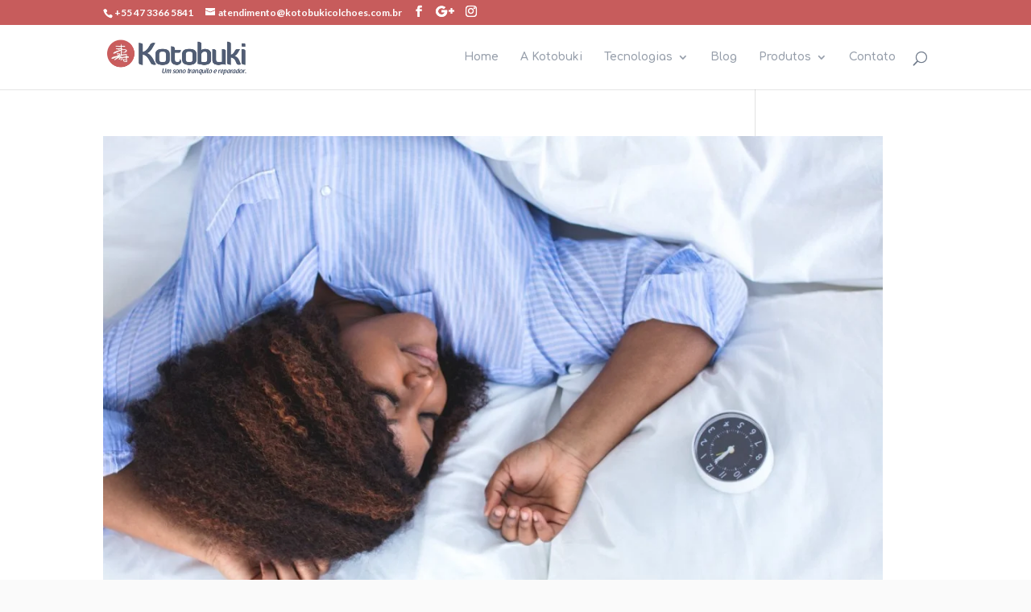

--- FILE ---
content_type: text/css
request_url: https://kotobukicolchoes.com.br/wp-content/themes/Divi-child/style.css
body_size: 5
content:
/*
 Theme Name:     Divi Child Theme
 Theme URI:      http://www.elegantthemes.com/gallery/divi
 Description:    Kotobuki - CHILD
 Author:         Elegant Themes
 Author URI:     http://www.elegantthemes.com
 Template:       Divi
*/
 
@import url("../Divi/style.css");
 
/* =Theme customization starts here
------------------------------------------------------- */

--- FILE ---
content_type: text/css
request_url: https://kotobukicolchoes.com.br/wp-content/et-cache/global/et-divi-customizer-global.min.css?ver=1722022429
body_size: 1804
content:
body,.et_pb_column_1_2 .et_quote_content blockquote cite,.et_pb_column_1_2 .et_link_content a.et_link_main_url,.et_pb_column_1_3 .et_quote_content blockquote cite,.et_pb_column_3_8 .et_quote_content blockquote cite,.et_pb_column_1_4 .et_quote_content blockquote cite,.et_pb_blog_grid .et_quote_content blockquote cite,.et_pb_column_1_3 .et_link_content a.et_link_main_url,.et_pb_column_3_8 .et_link_content a.et_link_main_url,.et_pb_column_1_4 .et_link_content a.et_link_main_url,.et_pb_blog_grid .et_link_content a.et_link_main_url,body .et_pb_bg_layout_light .et_pb_post p,body .et_pb_bg_layout_dark .et_pb_post p{font-size:18px}.et_pb_slide_content,.et_pb_best_value{font-size:20px}body{color:#505d72}h1,h2,h3,h4,h5,h6{color:#505d72}body{line-height:1.8em}#et_search_icon:hover,.mobile_menu_bar:before,.mobile_menu_bar:after,.et_toggle_slide_menu:after,.et-social-icon a:hover,.et_pb_sum,.et_pb_pricing li a,.et_pb_pricing_table_button,.et_overlay:before,.entry-summary p.price ins,.et_pb_member_social_links a:hover,.et_pb_widget li a:hover,.et_pb_filterable_portfolio .et_pb_portfolio_filters li a.active,.et_pb_filterable_portfolio .et_pb_portofolio_pagination ul li a.active,.et_pb_gallery .et_pb_gallery_pagination ul li a.active,.wp-pagenavi span.current,.wp-pagenavi a:hover,.nav-single a,.tagged_as a,.posted_in a{color:#c75c5c}.et_pb_contact_submit,.et_password_protected_form .et_submit_button,.et_pb_bg_layout_light .et_pb_newsletter_button,.comment-reply-link,.form-submit .et_pb_button,.et_pb_bg_layout_light .et_pb_promo_button,.et_pb_bg_layout_light .et_pb_more_button,.et_pb_contact p input[type="checkbox"]:checked+label i:before,.et_pb_bg_layout_light.et_pb_module.et_pb_button{color:#c75c5c}.footer-widget h4{color:#c75c5c}.et-search-form,.nav li ul,.et_mobile_menu,.footer-widget li:before,.et_pb_pricing li:before,blockquote{border-color:#c75c5c}.et_pb_counter_amount,.et_pb_featured_table .et_pb_pricing_heading,.et_quote_content,.et_link_content,.et_audio_content,.et_pb_post_slider.et_pb_bg_layout_dark,.et_slide_in_menu_container,.et_pb_contact p input[type="radio"]:checked+label i:before{background-color:#c75c5c}a{color:#c75c5c}#main-header .nav li ul{background-color:#fafafa}#top-header,#et-secondary-nav li ul{background-color:#c75c5c}#et-secondary-nav li ul{background-color:rgba(199,92,92,0.7)}#et-secondary-nav li ul a{color:#fafafa}.et_header_style_centered .mobile_nav .select_page,.et_header_style_split .mobile_nav .select_page,.et_nav_text_color_light #top-menu>li>a,.et_nav_text_color_dark #top-menu>li>a,#top-menu a,.et_mobile_menu li a,.et_nav_text_color_light .et_mobile_menu li a,.et_nav_text_color_dark .et_mobile_menu li a,#et_search_icon:before,.et_search_form_container input,span.et_close_search_field:after,#et-top-navigation .et-cart-info{color:rgba(80,93,114,0.6)}.et_search_form_container input::-moz-placeholder{color:rgba(80,93,114,0.6)}.et_search_form_container input::-webkit-input-placeholder{color:rgba(80,93,114,0.6)}.et_search_form_container input:-ms-input-placeholder{color:rgba(80,93,114,0.6)}#main-header .nav li ul a{color:rgba(80,93,114,0.7)}#top-menu li.current-menu-ancestor>a,#top-menu li.current-menu-item>a,#top-menu li.current_page_item>a{color:#c75c5c}#main-footer{background-color:#8d2020}#footer-widgets .footer-widget a,#footer-widgets .footer-widget li a,#footer-widgets .footer-widget li a:hover{color:#fafafa}.footer-widget{color:#fafafa}#main-footer .footer-widget h4,#main-footer .widget_block h1,#main-footer .widget_block h2,#main-footer .widget_block h3,#main-footer .widget_block h4,#main-footer .widget_block h5,#main-footer .widget_block h6{color:#fafafa}.footer-widget li:before{border-color:#fafafa}.footer-widget,.footer-widget li,.footer-widget li a,#footer-info{font-size:14px}.bottom-nav,.bottom-nav a,.bottom-nav li.current-menu-item a{color:#fafafa}#et-footer-nav .bottom-nav li.current-menu-item a{color:#fafafa}.bottom-nav,.bottom-nav a{font-size:12px}#footer-bottom{background-color:#c75c5c}#footer-info,#footer-info a{color:#fafafa}#footer-bottom .et-social-icon a{font-size:16px}#footer-bottom .et-social-icon a{color:#fafafa}body .et_pb_button{}body.et_pb_button_helper_class .et_pb_button,body.et_pb_button_helper_class .et_pb_module.et_pb_button{color:#fafafa}body .et_pb_bg_layout_light.et_pb_button:hover,body .et_pb_bg_layout_light .et_pb_button:hover,body .et_pb_button:hover{color:#fafafa!important}h1,h2,h3,h4,h5,h6,.et_quote_content blockquote p,.et_pb_slide_description .et_pb_slide_title{letter-spacing:1px}@media only screen and (min-width:981px){.et-fixed-header#top-header,.et-fixed-header#top-header #et-secondary-nav li ul{background-color:#c75c5c}.et-fixed-header #top-menu a,.et-fixed-header #et_search_icon:before,.et-fixed-header #et_top_search .et-search-form input,.et-fixed-header .et_search_form_container input,.et-fixed-header .et_close_search_field:after,.et-fixed-header #et-top-navigation .et-cart-info{color:rgba(80,93,114,0.6)!important}.et-fixed-header .et_search_form_container input::-moz-placeholder{color:rgba(80,93,114,0.6)!important}.et-fixed-header .et_search_form_container input::-webkit-input-placeholder{color:rgba(80,93,114,0.6)!important}.et-fixed-header .et_search_form_container input:-ms-input-placeholder{color:rgba(80,93,114,0.6)!important}.et-fixed-header #top-menu li.current-menu-ancestor>a,.et-fixed-header #top-menu li.current-menu-item>a,.et-fixed-header #top-menu li.current_page_item>a{color:#c75c5c!important}}@media only screen and (min-width:1350px){.et_pb_row{padding:27px 0}.et_pb_section{padding:54px 0}.single.et_pb_pagebuilder_layout.et_full_width_page .et_post_meta_wrapper{padding-top:81px}.et_pb_fullwidth_section{padding:0}}	h1,h2,h3,h4,h5,h6{font-family:'Comfortaa',display}body,input,textarea,select{font-family:'Lato',Helvetica,Arial,Lucida,sans-serif;font-weight:300}#main-header,#et-top-navigation{font-family:'Comfortaa',display}#main-footer{background-color:#8d2020}input.button{background:#c75c5c!important}.woocommerce-checkout .col-1{width:100%!important}#mc_signup_form{padding:0px!important}.mc_signup_submit input{background:transparent;border:2px solid #fff;color:#fff;border-radius:26px;padding:10px;width:100%!important}.mc_signup_submit input:hover{background:#8d2020!important}.mc_var_label,.mc_interest_label{margin-bottom:0!important}.mc_form_inside{background:#9e2f2f;padding:10px 20px;padding-bottom:0px}#mc_signup_form .mc_input{border-radius:2px}div#mc_message{padding:0px;font-size:11px}div#mc_message strong{color:#fff}.woocommerce-checkout input.button{background:#c75c5c!important}a.button.wc-backward,a.button.wc-backward:hover{background:#c75c5c}input#submit{background:#c75c5c}button.single_add_to_cart_button.button.alt{background:#c75c5c!important}input.input-text.qty.text{background:#c75c5c!important}a.button.wc-forward{background:#8d2020!important}#main-footer{background-color:#8d2020}.woocommerce-checkout .col-1{width:100%!important}.woocommerce-checkout .col-2{float:left!important}.woocommerce-checkout .col-2{float:left!important;margin-top:80px}#mc_signup_form{padding:0px!important}.mc_signup_submit input{background:transparent;border:2px solid #fff;color:#fff;border-radius:26px;padding:10px;width:100%!important}.mc_signup_submit input:hover{background:#8d2020!important}.mc_var_label,.mc_interest_label{margin-bottom:0!important}.mc_form_inside{background:#9e2f2f;padding:10px 20px;padding-bottom:0px}#mc_signup_form .mc_input{border-radius:2px}div#mc_message{padding:0px;font-size:11px}div#mc_message strong{color:#fff}.woocommerce-checkout input.button{background:#c75c5c!important}a.button.wc-backward,a.button.wc-backward:hover{background:#c75c5c}input#submit{background:#c75c5c}button.single_add_to_cart_button.button.alt{background:#c75c5c!important}input.input-text.qty.text{background:#c75c5c!important}a.button.wc-forward{background:#8d2020!important}.single-product div#left-area{width:100%;padding:0!important}input#coupon_code{width:180px;background:#c75c5c!important}.woocommerce .cart-collaterals .cart_totals,.woocommerce-page .cart-collaterals .cart_totals.cart_totals.calculated_shipping{width:100%;float:left}div#left-area{width:100%}.woocommerce-checkout .checkout_coupon input#coupon_code{background:#fff!important;width:100%}.woocommerce-checkout .checkout_coupon input.button{width:100%}iframe[name="google_conversion_frame"]{position:fixed}#commentform textarea,#commentform input[type="text"],#commentform input[type="email"],#commentform input[type="url"]{border:1px solid #d3d3d3!important}.woocommerce div.product form.cart .variations label{color:#333!important}.woocommerce-cart tr.shipping{display:none}div#mc-indicates-required,#mc_display_rewards,.mc_help{display:none}div#mc-indicates-required,#mc_display_rewards,.mc_help{display:none}.single-product .reviews_tab,.single-product .tagged_as,.single-product .posted_in{display:none!important}p.woocommerce-result-count,form.woocommerce-ordering,ul.products{display:none}.page-description ul.products{display:block!important}.single-post .container:before{display:none}.search .container:before{display:none}

--- FILE ---
content_type: text/plain
request_url: https://www.google-analytics.com/j/collect?v=1&_v=j102&a=311305463&t=pageview&_s=1&dl=https%3A%2F%2Fkotobukicolchoes.com.br%2Ftag%2Fmelhor-disposicao%2F&ul=en-us%40posix&dt=melhor%20disposi%C3%A7%C3%A3o%20%7C%20Kotobuki%20Colch%C3%B5es%20Magn%C3%A9ticos&sr=1280x720&vp=1280x720&_u=IEBAAEABAAAAACAAI~&jid=849366244&gjid=821487905&cid=864276607.1769216160&tid=UA-41614516-1&_gid=1515393265.1769216160&_r=1&_slc=1&z=575883472
body_size: -453
content:
2,cG-VX42MJZV9J